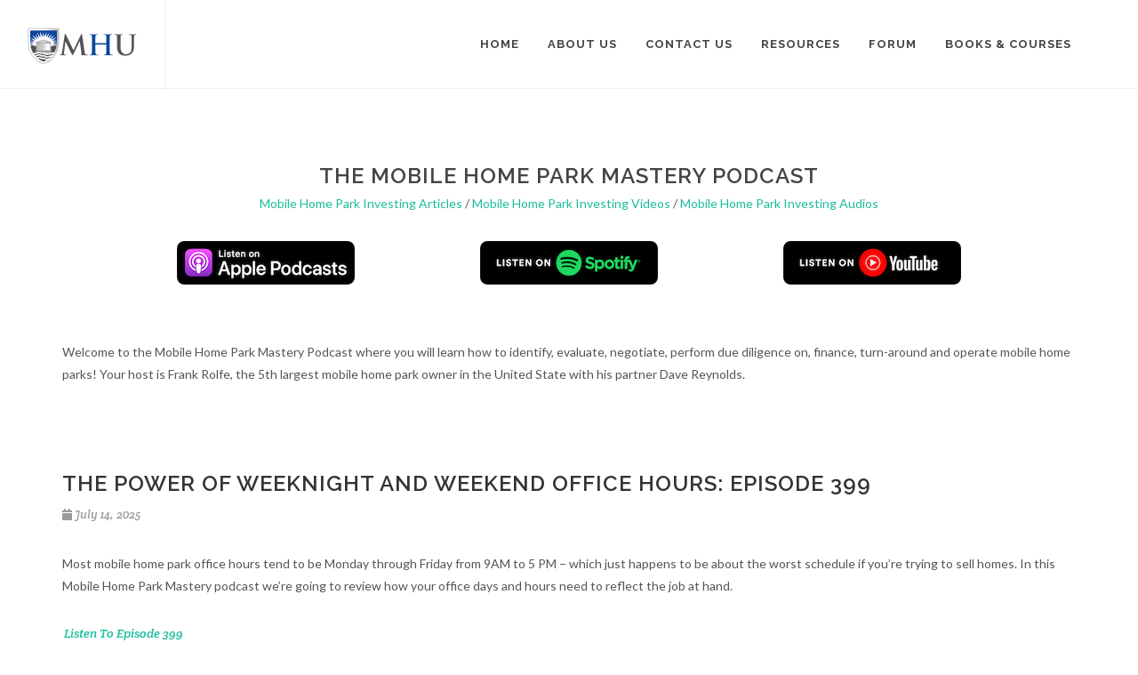

--- FILE ---
content_type: text/html; charset=UTF-8
request_url: https://www.mobilehomeuniversity.com/mobile-home-park-mastery-podcast.php?page=2
body_size: 10773
content:
<!DOCTYPE html>
<html dir="ltr" lang="en-US">
<head>
    <meta http-equiv="content-type" content="text/html; charset=utf-8" />
	<meta name="description" content="Welcome to the Mobile Home Park Mastery Podcast where you will learn how to identify, evaluate, negotiate, perform due diligence on, finance, turn-around and operate mobile home parks! Your host is Frank Rolfe, the 5th largest mobile home park owner in the United State with his partner Dave Reynolds.">
      <!-- Stylesheets
    ============================================= -->
	<link href="https://fonts.googleapis.com/css?family=Lato:300,400,400italic,600,700|Raleway:300,400,500,600,700|Crete+Round:400italic" rel="stylesheet" type="text/css" />
    <link rel="stylesheet" href="https://cdn.mobilehomeuniversity.com/mhu/css/bootstrap.css" type="text/css" />
    <link rel="stylesheet" href="https://cdn.mobilehomeuniversity.com/mhu/css/style.css" type="text/css" />
    <link rel="stylesheet" href="https://cdn.mobilehomeuniversity.com/mhu/css/dark.css" type="text/css" />
    <link rel="stylesheet" href="https://cdn.mobilehomeuniversity.com/mhu/css/font-icons.css" type="text/css" />
    <script defer src="https://use.fontawesome.com/releases/v5.0.6/js/all.js"></script>
    <link rel="stylesheet" href="https://cdn.mobilehomeuniversity.com/mhu/css/animate.css" type="text/css" />
    <link rel="stylesheet" href="https://cdn.mobilehomeuniversity.com/mhu/css/magnific-popup.css" type="text/css" />

    <link rel="stylesheet" href="https://cdn.mobilehomeuniversity.com/mhu/css/responsive.css" type="text/css" />
        <meta name="viewport" content="width=device-width, initial-scale=1, maximum-scale=1" />
    <!--[if lt IE 9]>
    	<script src="https://css3-mediaqueries-js.googlecode.com/svn/trunk/css3-mediaqueries.js"></script>
    <![endif]-->

    <!-- External JavaScripts
    ============================================= -->
	<script type="text/javascript" src="https://cdn.mobilehomeuniversity.com/mhu/js/jquery.js"></script>
	<script type="text/javascript" src="https://cdn.mobilehomeuniversity.com/mhu/js/plugins.js"></script>

    <!-- Document Title
    ============================================= -->
	<title>The Mobile Home Park Mastery Podcast - Mobile Home University</title>
<!-- Facebook Pixel Code -->
<script>
!function(f,b,e,v,n,t,s){if(f.fbq)return;n=f.fbq=function(){n.callMethod?
n.callMethod.apply(n,arguments):n.queue.push(arguments)};if(!f._fbq)f._fbq=n;
n.push=n;n.loaded=!0;n.version='2.0';n.queue=[];t=b.createElement(e);t.async=!0;
t.src=v;s=b.getElementsByTagName(e)[0];s.parentNode.insertBefore(t,s)}(window,
document,'script','https://connect.facebook.net/en_US/fbevents.js');

fbq('init', '1058369500866281');
fbq('track', "PageView");</script>
<noscript><img height="1" width="1" style="display:none"
src="https://www.facebook.com/tr?id=1058369500866281&ev=PageView&noscript=1"
/></noscript>
<!-- End Facebook Pixel Code -->
<!-- Google Tag Manager -->
<script>(function(w,d,s,l,i){w[l]=w[l]||[];w[l].push({'gtm.start':
new Date().getTime(),event:'gtm.js'});var f=d.getElementsByTagName(s)[0],
j=d.createElement(s),dl=l!='dataLayer'?'&l='+l:'';j.async=true;j.src=
'https://www.googletagmanager.com/gtm.js?id='+i+dl;f.parentNode.insertBefore(j,f);
})(window,document,'script','dataLayer','GTM-WMW2JZ6');</script>
<!-- End Google Tag Manager -->
<!-- Adwords Phone Tracking -->
<script type="text/javascript" data-cfasync="false">
(function(a,e,c,f,g,h,b,d){var k={ak:"1003754863",cl:"CixrCNPGsnwQ76rQ3gM",autoreplace:"855-879-2738"};a[c]=a[c]||function(){(a[c].q=a[c].q||[]).push(arguments)};a[g]||(a[g]=k.ak);b=e.createElement(h);b.async=1;b.src="//www.gstatic.com/wcm/loader.js";d=e.getElementsByTagName(h)[0];d.parentNode.insertBefore(b,d);a[f]=function(b,d,e){a[c](2,b,k,d,null,new Date,e)};a[f]()})(window,document,"_googWcmImpl","_googWcmGet","_googWcmAk","script");
</script>
<!-- End Adwords Phone Tracking -->
<!-- Google Tag Manager (noscript) -->
<noscript><iframe src="https://www.googletagmanager.com/ns.html?id=GTM-WMW2JZ6"
height="0" width="0" style="display:none;visibility:hidden"></iframe></noscript>
<!-- End Google Tag Manager (noscript) -->
<!-- Global site tag (gtag.js) - Google Analytics -->
<script async src="https://www.googletagmanager.com/gtag/js?id=UA-25946868-1"></script>
<script>
  window.dataLayer = window.dataLayer || [];
  function gtag(){dataLayer.push(arguments);}
  gtag('js', new Date());

  gtag('config', 'UA-25946868-1');
  gtag('config', 'G-HRJZSGYLFK');
</script>
</head>
<body class="stretched no-transition">

    <!-- Document Wrapper
    ============================================= -->
    <div id="wrapper" class="clearfix">

        <!-- Header
        ============================================= -->
        <header id="header" class="full-header">

            <div id="header-wrap">

                <div class="container clearfix">

                    <div id="primary-menu-trigger"><i class="fas fa-bars"></i></div>

                    <!-- Logo
                    ============================================= -->
                    <div id="logo">
                        <a href="https://www.mobilehomeuniversity.com/index.php" class="standard-logo" data-dark-logo="https://cdn.mobilehomeuniversity.com/mhu/images/logo-dark.png"><img src="https://cdn.mobilehomeuniversity.com/mhu/images/logo.png" alt="Mobile Home University Logo"></a>
                        <a href="https://www.mobilehomeuniversity.com/index.php" class="retina-logo" data-dark-logo="https://cdn.mobilehomeuniversity.com/mhu/images/logo-dark@2x.png"><img src="https://cdn.mobilehomeuniversity.com/mhu/images/logo@x2.png" alt="Mobile Home University Logo"></a>
                    </div><!-- #logo end -->

                    <!-- Primary Navigation
                    ============================================= -->
                    <nav id="primary-menu">

                        <ul>
                            <li><a href="https://www.mobilehomeuniversity.com/index.php"><div>Home</div></a></li>
                            <li><a href="https://www.mobilehomeuniversity.com/about-us.php"><div>About Us</div></a></li>
                            <li><a href="https://www.mobilehomeuniversity.com/contact-us.php"><div>Contact Us</div></a></li>
                            <li><a href="https://www.mobilehomeuniversity.com/mobile-home-park-investing-tools-and-resources.php"><div>Resources</div></a>
                                <ul>
                                    <li><a href="https://www.mobilehomeuniversity.com/mobile-home-park-investing-articles.php"><div>Mobile Home Park<br /> Investing Articles</div></a>
                                    <li><a href="https://www.mobilehomeuniversity.com/mobile-home-park-investing-audios.php"><div>Mobile Home Park<br /> Investing Audios</div></a></li>
                                    <li><a href="https://www.mobilehomeuniversity.com/mobile-home-park-mastery-podcast.php"><div>Mobile Home Park<br /> Mastery Podcast</div></a></li>
                                    <li><a href="https://www.mobilehomeuniversity.com/mobile-home-park-investing-videos.php"><div>Mobile Home Park<br /> Investing Videos</div></a></li>
                                </ul>
                            </li>
                            <li><a href="https://forum.mobilehomeuniversity.com"><div>Forum</div></a></li>
                            <li><a href="https://www.mobilehomeuniversity.com/mobile-home-park-investment-books-and-course.php"><div>Books & Courses</div></a>
                                <ul>
                                    <li><a href="https://www.mobilehomeuniversity.com/mobile-home-park-investing-books-and-courses/mobile-home-park-ten-twenty-investment-system.php"><div>Mobile Home Park<br /> 10/20 Method</div></a></li>
                                    <li><a href="https://www.mobilehomeuniversity.com/mobile-home-park-investing-books-and-courses/mhp-masterclass.php"><div>Mobile Home Park <br /> MasterClass</div></a></li>
                                    <li><a href="https://www.mobilehomeuniversity.com/mobile-home-park-investing-books-and-courses/virtual-mobile-home-park-investors-boot-camp.php"><div>Mobile Home Park<br /> Boot Camp</div></a></li>
                                    <li><a href="https://www.mobilehomeuniversity.com/mobile-home-park-investing-books-and-courses/mobile-home-park-due-diligence-manual.php"><div>Mobile Home Park<br /> Due Diligence Manual</div></a></li>
                                    <li><a href="https://www.mobilehomeuniversity.com/mobile-home-park-investing-books-and-courses/mhu-investors-club.php"><div>Mobile Home University<br />  Investor's Club</div></a></li>
                                    <li><a href="https://www.mobilehomeuniversity.com/mobile-home-park-investing-books-and-courses/mobile-home-community-manager-training.php"><div>Mobile Home Park<br /> Manager Training</div></a></li>
                                    <li><a href="https://www.mobilehomeuniversity.com/mobile-home-park-investing-books-and-courses/mobile-home-park-quick-deal-review.php"><div>Mobile Home Park<br /> Deal Evaluation</div></a></li>
                                </ul>
                            </li>
                        </ul>

                    </nav><!-- #primary-menu end -->

                </div>

            </div>

        </header><!-- #header end -->
        <!-- Content
        ============================================= --> <section id="content">
                
        <div class="content-wrap">

                <div class="container clearfix">

                        <div class="single-post nobottommargin">

                                <!-- Single Post
                                ============================================= -->
                                <div class="entry clearfix">

                                        <!-- Entry Title
                                            ============================================= -->
                                            <div class="entry-title center">
                                                <h2>The Mobile Home Park Mastery Podcast</h2>
                                                <p><a href="http://www.mobilehomeuniversity.com/mobile-home-park-investing-articles.php">Mobile Home Park Investing Articles</a> / <a href="http://www.mobilehomeuniversity.com/mobile-home-park-investing-videos.php">Mobile Home Park Investing Videos</a> / <a href="http://www.mobilehomeuniversity.com/mobile-home-park-investing-audios.php">Mobile Home Park Investing Audios</a></p>
                                                <div class="row">
                                                        <div class="col-md-1 hidden-xs hidden-sm"></div>
                                                        <div class="col-md-3 col-sm-4 col-xs-4">
                                                                <div class="center-block" style="max-width:200px;">
                                                                <a href="https://itunes.apple.com/us/podcast/mobile-home-park-mastery/id1273858319?mt=2" target="_blank"><img class="img-responsive" src="https://cdn.mobilehomeuniversity.com/creu/images/podcasts/listen-on-apple-podcasts-s.png" alt="Subscribe To Mobile Home Park Mastery On Apple Podcasts" /></a>
                                                                </div>
                                                        </div>
                                                        <div class="col-md-4 col-sm-4 col-xs-4 ">
                                                                <div class="center-block" style="max-width:200px;">
                                                                        <a href="https://open.spotify.com/show/39m7rwaGmGyAfTfPtjwlh7" target="_blank"><img class="img-responsive" src="https://cdn.mobilehomeuniversity.com/creu/images/podcasts/listen-on-spotify-s.png" alt="Subscribe To Mobile Home Park Mastery On Spotify" /></a>
                                                                </div>
                                                        </div>
                                                        <div class="col-md-3 col-sm-4 col-xs-4">
                                                                <div class="center-block" style="max-width:200px;">
                                                                <a href="https://www.youtube.com/playlist?list=PLLyi9VR-CcpHM1sVg9rYnfmqmXqjecbYF" target="_blank"><img class="img-responsive" src="https://cdn.mobilehomeuniversity.com/creu/images/podcasts/listen-on-youtube-s.png" alt="Subscribe To Mobile Home Park Mastery On YouTube" /></a>
                                                                </div>
                                                        </div>
                                                        <div class="col-md-1 hidden-xs hidden-sm"></div>
                                                    </div>
                                            </div><!-- .entry-title end -->
                                        <br /><br />
                                        <!-- Entry Content -->
                                                
                        <div class="entry-content notopmargin"><br />
                            
                            <p>Welcome to the Mobile Home Park Mastery Podcast where you will learn how to identify, evaluate, negotiate, perform due diligence on, finance, turn-around and operate mobile home parks! Your host is Frank Rolfe, the 5th largest mobile home park owner in the United State with his partner Dave Reynolds.</p>
                            <br /><br /><br />
                                                                                <div class="entry clearfix">
                                                        <div class="entry-title">
                                                                <h2>
                                                                       <a href="mhp-mastery/the-power-of-weeknight-and-weekend-office-hours" target="_blank">The Power Of Weeknight And Weekend Office Hours: Episode 399</a>
                                                        </div>
                                                        <ul class="entry-meta clearfix">
                                                                <li><i class="fas fa-calendar"></i> July 14, 2025</li>
                                                        </ul><!-- .entry-meta end -->
                                                                <div class="entry-content">
                                                                        <p>Most mobile home park office hours tend to be Monday through Friday from 9AM to 5 PM – which just happens to be about the worst schedule if you’re trying to sell homes. In this Mobile Home Park Mastery podcast we’re going to review how your office days and hours need to reflect the job at hand.</p>
                                                                                        <a href="mhp-mastery/the-power-of-weeknight-and-weekend-office-hours" target="_blank" class="more-link">Listen To Episode 399</a>

                                                                        </div>
                                                </div>   
                                                                                <div class="entry clearfix">
                                                        <div class="entry-title">
                                                                <h2>
                                                                       <a href="mhp-mastery/avoiding-park-side-hustles-that-make-no-money" target="_blank">Avoiding Park Side-Hustles That Make No Money: Episode 398</a>
                                                        </div>
                                                        <ul class="entry-meta clearfix">
                                                                <li><i class="fas fa-calendar"></i> July 7, 2025</li>
                                                        </ul><!-- .entry-meta end -->
                                                                <div class="entry-content">
                                                                        <p>The successful mobile home park business model has always been simply to rent land. But sometimes the simple path is not enough for some owners, who venture out with additional ideas to boost net income. Sadly, most of these ideas fail to be profitable. In this Mobile Home Park Mastery podcast we’re going to explore the many different side-hustles that park owners have tried that have failed to actually make money.</p>
                                                                                        <a href="mhp-mastery/avoiding-park-side-hustles-that-make-no-money" target="_blank" class="more-link">Listen To Episode 398</a>

                                                                        </div>
                                                </div>   
                                                                                <div class="entry clearfix">
                                                        <div class="entry-title">
                                                                <h2>
                                                                       <a href="mhp-mastery/a-game-of-chess" target="_blank">A Game Of Chess: Episode 397</a>
                                                        </div>
                                                        <ul class="entry-meta clearfix">
                                                                <li><i class="fas fa-calendar"></i> July 1, 2025</li>
                                                        </ul><!-- .entry-meta end -->
                                                                <div class="entry-content">
                                                                        <p>How you fill your lots is somewhat like a game of chess, with certain pieces more important than others, and every move filled with the potential for benefit or damage. In this Mobile Home Park Mastery podcast we’re going to explore the strategic considerations required to maximize your park’s value.</p>
                                                                                        <a href="mhp-mastery/a-game-of-chess" target="_blank" class="more-link">Listen To Episode 397</a>

                                                                        </div>
                                                </div>   
                                                                                <div class="entry clearfix">
                                                        <div class="entry-title">
                                                                <h2>
                                                                       <a href="mhp-mastery/where-have-all-the-lonnie-s-gone" target="_blank">Where Have All The Lonnie’s Gone?: Episode 396</a>
                                                        </div>
                                                        <ul class="entry-meta clearfix">
                                                                <li><i class="fas fa-calendar"></i> June 23, 2025</li>
                                                        </ul><!-- .entry-meta end -->
                                                                <div class="entry-content">
                                                                        <p>“Lonnie Dealers” are investors who buy and sell or buy and rent mobile homes inside mobile home parks, labeled after an early advocate of this concept named Lonnie Scruggs. And although this investment program had a lot of interest in the 1990s, the number of individuals engaged in this sector has been continually dwindling. In this Mobile Home Park Mastery podcast we’re going to explore the “Lonnie Deal”, its waning popularity, and the resulting impact on the mobile home park industry.</p>
                                                                                        <a href="mhp-mastery/where-have-all-the-lonnie-s-gone" target="_blank" class="more-link">Listen To Episode 396</a>

                                                                        </div>
                                                </div>   
                                                                                <div class="entry clearfix">
                                                        <div class="entry-title">
                                                                <h2>
                                                                       <a href="mhp-mastery/what-id-do-if-i-had-five-vacant-lots" target="_blank">What I’d Do If I Had Five Vacant Lots: Episode 395</a>
                                                        </div>
                                                        <ul class="entry-meta clearfix">
                                                                <li><i class="fas fa-calendar"></i> June 16, 2025</li>
                                                        </ul><!-- .entry-meta end -->
                                                                <div class="entry-content">
                                                                        <p>Some mobile home park deals are built around filling a huge number of vacant lots, while others are built on raising rents and cutting costs and increasing occupancy is a tiny part of the turn-around program. In this Mobile Home Park Mastery podcast we’re going to review the plan of attack if you have only a handful of vacancies to fill.</p>
                                                                                        <a href="mhp-mastery/what-id-do-if-i-had-five-vacant-lots" target="_blank" class="more-link">Listen To Episode 395</a>

                                                                        </div>
                                                </div>   
                                                                                <div class="entry clearfix">
                                                        <div class="entry-title">
                                                                <h2>
                                                                       <a href="mhp-mastery/stretching-exercises" target="_blank">Stretching Exercises: Episode 394</a>
                                                        </div>
                                                        <ul class="entry-meta clearfix">
                                                                <li><i class="fas fa-calendar"></i> June 2, 2025</li>
                                                        </ul><!-- .entry-meta end -->
                                                                <div class="entry-content">
                                                                        <p>Any time that you pay more for a mobile home park than it is currently worth, based on existing net income, you are engaged in “stretching” to rationalize paying the higher amount. But the types of “stretching” required to bridge the gap typically vary from acceptable to too risky. In this Mobile Home Park Mastery podcast we’re going to explore the fundamentals of “stretching” and determine their quotient of risk.</p>
                                                                                        <a href="mhp-mastery/stretching-exercises" target="_blank" class="more-link">Listen To Episode 394</a>

                                                                        </div>
                                                </div>   
                                                                                <div class="entry clearfix">
                                                        <div class="entry-title">
                                                                <h2>
                                                                       <a href="mhp-mastery/creating-social-amenities" target="_blank">Creating "Social Amenities": Episode 393</a>
                                                        </div>
                                                        <ul class="entry-meta clearfix">
                                                                <li><i class="fas fa-calendar"></i> May 26, 2025</li>
                                                        </ul><!-- .entry-meta end -->
                                                                <div class="entry-content">
                                                                        <p>Millennials have some fresh ideas about housing, and one of their desires is to have “social amenities”. In this Mobile Home Park Mastery podcast we’re going to explore the concept of “social amenities” and offer some recommendations on how to bring this concept to your community.</p>
                                                                                        <a href="mhp-mastery/creating-social-amenities" target="_blank" class="more-link">Listen To Episode 393</a>

                                                                        </div>
                                                </div>   
                                                                                <div class="entry clearfix">
                                                        <div class="entry-title">
                                                                <h2>
                                                                       <a href="mhp-mastery/property-plastic-surgery" target="_blank">Property Plastic Surgery: Episode 392</a>
                                                        </div>
                                                        <ul class="entry-meta clearfix">
                                                                <li><i class="fas fa-calendar"></i> May 19, 2025</li>
                                                        </ul><!-- .entry-meta end -->
                                                                <div class="entry-content">
                                                                        <p>We all know that celebrities use plastic surgery to augment or alter their appearance. But how can a mobile home park share in this ability to improve the looks of the property using man-made products? In this Mobile Home Park Mastery podcast we’re going to review some of the methods that allow you to increase your community’s beauty quickly and at a relatively low cost.</p>
                                                                                        <a href="mhp-mastery/property-plastic-surgery" target="_blank" class="more-link">Listen To Episode 392</a>

                                                                        </div>
                                                </div>   
                                                                                <div class="entry clearfix">
                                                        <div class="entry-title">
                                                                <h2>
                                                                       <a href="mhp-mastery/the-biggest-tool-is-often-just-a-little-cash" target="_blank">The Biggest Tool Is Often Just A Little Cash: Episode 391</a>
                                                        </div>
                                                        <ul class="entry-meta clearfix">
                                                                <li><i class="fas fa-calendar"></i> May 12, 2025</li>
                                                        </ul><!-- .entry-meta end -->
                                                                <div class="entry-content">
                                                                        <p>A “lever” is defined as “a rigid bar used to move a heavy load when pressure is applied to one end”. But in the mobile home park business, sometimes the strongest “lever” is made of paper and roughly 6” long. In this Mobile Home Park Mastery podcast we’re going to explore the different ways in which a little cash can get the desired results if you know where to apply the “lever”.</p>
                                                                                        <a href="mhp-mastery/the-biggest-tool-is-often-just-a-little-cash" target="_blank" class="more-link">Listen To Episode 391</a>

                                                                        </div>
                                                </div>   
                                                                                <div class="entry clearfix">
                                                        <div class="entry-title">
                                                                <h2>
                                                                       <a href="mhp-mastery/road-tricks" target="_blank">Road Tricks: Episode 390</a>
                                                        </div>
                                                        <ul class="entry-meta clearfix">
                                                                <li><i class="fas fa-calendar"></i> May 5, 2025</li>
                                                        </ul><!-- .entry-meta end -->
                                                                <div class="entry-content">
                                                                        <p>It’s that time of year when mobile home park owner attention turns to property condition, which always includes thoughts on the roads. Paving companies are more than happy to suggest hugely expensive road upgrades. But how can you improve your roads with as little capital as possible? In this Mobile Home Park Mastery podcast we’re going to explore various options to get better roads at a low cost.</p>
                                                                                        <a href="mhp-mastery/road-tricks" target="_blank" class="more-link">Listen To Episode 390</a>

                                                                        </div>
                                                </div>   
                                                                                <div class="entry clearfix">
                                                        <div class="entry-title">
                                                                <h2>
                                                                       <a href="mhp-mastery/why-tenant-first-options-rarely-happen" target="_blank">Why Tenant "First Options" Rarely Happen: Episode 389</a>
                                                        </div>
                                                        <ul class="entry-meta clearfix">
                                                                <li><i class="fas fa-calendar"></i> April 28, 2025</li>
                                                        </ul><!-- .entry-meta end -->
                                                                <div class="entry-content">
                                                                        <p>Virtually every state has, at some point, debated, denied or passed legislation regarding giving the tenants the "first option" to buy the property. They do this using faulty assumptions and absolutely zero understanding of how the "tenant-owned" process works. In this Mobile Home Park Mastery podcast we’re going to explore the truth behind this issue and reveal what the government is apparently fully unaware of.</p>
                                                                                        <a href="mhp-mastery/why-tenant-first-options-rarely-happen" target="_blank" class="more-link">Listen To Episode 389</a>

                                                                        </div>
                                                </div>   
                                                                                <div class="entry clearfix">
                                                        <div class="entry-title">
                                                                <h2>
                                                                       <a href="mhp-mastery/profiting-from-interest-rate-distraction" target="_blank">Profiting From Interest Rate Distraction: Episode 387</a>
                                                        </div>
                                                        <ul class="entry-meta clearfix">
                                                                <li><i class="fas fa-calendar"></i> April 14, 2025</li>
                                                        </ul><!-- .entry-meta end -->
                                                                <div class="entry-content">
                                                                        <p>Millions of investors are obsessed with the direction of interest rates. While that’s a noble pursuit, there’s a huge opportunity created by this distraction as far as mobile home parks are concerned. In this Mobile Home Park Mastery podcast we’re going to discuss why the late Sam Zell quote of “when everyone’s looking left, look right” applies to much of what’s going on right now.</p>
                                                                                        <a href="mhp-mastery/profiting-from-interest-rate-distraction" target="_blank" class="more-link">Listen To Episode 387</a>

                                                                        </div>
                                                </div>   
                                                                                <div class="entry clearfix">
                                                        <div class="entry-title">
                                                                <h2>
                                                                       <a href="mhp-mastery/all-about-rental-inspections" target="_blank">All About Rental Inspections: Episode 386</a>
                                                        </div>
                                                        <ul class="entry-meta clearfix">
                                                                <li><i class="fas fa-calendar"></i> April 7, 2025</li>
                                                        </ul><!-- .entry-meta end -->
                                                                <div class="entry-content">
                                                                        <p>While most mobile home park owners prefer the “parking lot” model in which all of the homes are strictly owned by the residents, in some cases even well-managed properties may engage in rentals for various reasons. And if you’re going to rent mobile homes, it’s essential that you have a system of rental inspections. In this Mobile Home Park Mastery podcast we’re going to explore the necessity of inspections and how to perform them properly.</p>
                                                                                        <a href="mhp-mastery/all-about-rental-inspections" target="_blank" class="more-link">Listen To Episode 386</a>

                                                                        </div>
                                                </div>   
                                                                                <div class="entry clearfix">
                                                        <div class="entry-title">
                                                                <h2>
                                                                       <a href="mhp-mastery/the-tiny-lot-playbook" target="_blank">The Tiny Lot Playbook: Episode 385</a>
                                                        </div>
                                                        <ul class="entry-meta clearfix">
                                                                <li><i class="fas fa-calendar"></i> April 1, 2025</li>
                                                        </ul><!-- .entry-meta end -->
                                                                <div class="entry-content">
                                                                        <p>It’s not uncommon to have lots of different sizes, but sometimes park owners have to make hard choices on how best to use their smallest parcels. In this Mobile Home Park Mastery podcast we’re going to discuss the different options for small lots and come to some mathematical conclusions on their most profitable uses.</p>
                                                                                        <a href="mhp-mastery/the-tiny-lot-playbook" target="_blank" class="more-link">Listen To Episode 385</a>

                                                                        </div>
                                                </div>   
                                                                                <div class="entry clearfix">
                                                        <div class="entry-title">
                                                                <h2>
                                                                       <a href="mhp-mastery/the-creative-dealmaker-s-playbook" target="_blank">The Creative Dealmaker’s Playbook: Episode 384</a>
                                                        </div>
                                                        <ul class="entry-meta clearfix">
                                                                <li><i class="fas fa-calendar"></i> March 24, 2025</li>
                                                        </ul><!-- .entry-meta end -->
                                                                <div class="entry-content">
                                                                        <p>In forging successful mobile home park deals, one of your most important tools is simply "thinking outside the box". In this Mobile Home Park Mastery podcast we're going to review some of the most successful creative tactics to make deals work for both buyer and seller. As we'll discuss, today's winning buyer is a mixture of one part scientist and one part sculptor.</p>
                                                                                        <a href="mhp-mastery/the-creative-dealmaker-s-playbook" target="_blank" class="more-link">Listen To Episode 384</a>

                                                                        </div>
                                                </div>   
                                                                                <div class="entry clearfix">
                                                        <div class="entry-title">
                                                                <h2>
                                                                       <a href="mhp-mastery/the-new-megatrends" target="_blank">The New Megatrends: Episode 383</a>
                                                        </div>
                                                        <ul class="entry-meta clearfix">
                                                                <li><i class="fas fa-calendar"></i> March 17, 2025</li>
                                                        </ul><!-- .entry-meta end -->
                                                                <div class="entry-content">
                                                                        <p>The late John Naisbitt coined the term “megatrend” to describe “long-term and transformative forces” that he saw in the U.S. economy. But all megatrends start small and grow over time, like the Mighty Oak. In this Mobile Home Park Mastery podcast we’re going to explore the new “megatrends” that impact the mobile home park sector with predictions on their direction over time.</p>
                                                                                        <a href="mhp-mastery/the-new-megatrends" target="_blank" class="more-link">Listen To Episode 383</a>

                                                                        </div>
                                                </div>   
                                                                                <div class="entry clearfix">
                                                        <div class="entry-title">
                                                                <h2>
                                                                       <a href="mhp-mastery/should-they-stay-or-should-they-go" target="_blank">Should They Stay Or Should They Go?: Episode 382</a>
                                                        </div>
                                                        <ul class="entry-meta clearfix">
                                                                <li><i class="fas fa-calendar"></i> March 10, 2025</li>
                                                        </ul><!-- .entry-meta end -->
                                                                <div class="entry-content">
                                                                        <p>When you buy a mobile home park, one of the first decisions you have to make is whether to keep the existing manager or to replace them. Legacy managers often come with a book of knowledge but their potentially bad traits may make them toxic to your park’s performance. In this Mobile Home Park Mastery podcast we’re going to review the science behind making that choice correctly.</p>
                                                                                        <a href="mhp-mastery/should-they-stay-or-should-they-go" target="_blank" class="more-link">Listen To Episode 382</a>

                                                                        </div>
                                                </div>   
                                                                                <div class="entry clearfix">
                                                        <div class="entry-title">
                                                                <h2>
                                                                       <a href="mhp-mastery/the-fine-points-of-converting-from-private-to-municipal-utilities" target="_blank">The Fine Points Of Converting From Private To Municipal Utilities: Episode 381</a>
                                                        </div>
                                                        <ul class="entry-meta clearfix">
                                                                <li><i class="fas fa-calendar"></i> March 4, 2025</li>
                                                        </ul><!-- .entry-meta end -->
                                                                <div class="entry-content">
                                                                        <p>While municipal utilities are universally preferred, many mobile home parks have private water, sewer or both. Yet, in some cases, there is access to lines available to potentially convert the park over to the “city” utility equivalent. But should you consider doing so? In this Mobile Home Park Mastery podcast we’re going to review the important considerations needed to make the right decision.</p>
                                                                                        <a href="mhp-mastery/the-fine-points-of-converting-from-private-to-municipal-utilities" target="_blank" class="more-link">Listen To Episode 381</a>

                                                                        </div>
                                                </div>   
                                                                                <div class="entry clearfix">
                                                        <div class="entry-title">
                                                                <h2>
                                                                       <a href="mhp-mastery/the-new-direction-of-hud-and-how-it-will-benefit-the-industry" target="_blank">The New Direction Of HUD And How It Will Benefit The Industry: Episode 380</a>
                                                        </div>
                                                        <ul class="entry-meta clearfix">
                                                                <li><i class="fas fa-calendar"></i> February 24, 2025</li>
                                                        </ul><!-- .entry-meta end -->
                                                                <div class="entry-content">
                                                                        <p>Scott Turner is the new head of the U.S. Department of Housing and Urban Development. And he’s bringing a new vision and mission that will impact many aspects of the mobile home park industry going forward – in a very positive way. In this Mobile Home Park Mastery podcast we’re going to explore Turner’s new hot button topics.</p>
                                                                                        <a href="mhp-mastery/the-new-direction-of-hud-and-how-it-will-benefit-the-industry" target="_blank" class="more-link">Listen To Episode 380</a>

                                                                        </div>
                                                </div>   
                                                                                <div class="entry clearfix">
                                                        <div class="entry-title">
                                                                <h2>
                                                                       <a href="mhp-mastery/successfully-applying-the-principles-of-doge-to-parks" target="_blank">Successfully Applying The Principles Of DOGE To Parks: Episode 379</a>
                                                        </div>
                                                        <ul class="entry-meta clearfix">
                                                                <li><i class="fas fa-calendar"></i> February 18, 2025</li>
                                                        </ul><!-- .entry-meta end -->
                                                                <div class="entry-content">
                                                                        <p>While the Trump administration’s Department of Government Efficiency is trying to reduce cost on a national level, many of these same principles apply to mobile home parks. In this Mobile Home Park Mastery podcast we’re going to review the real-life methods to perform a DOGE study on your property and discuss many of the areas that virtually every mobile home park can do a better job in.</p>
                                                                                        <a href="mhp-mastery/successfully-applying-the-principles-of-doge-to-parks" target="_blank" class="more-link">Listen To Episode 379</a>

                                                                        </div>
                                                </div>   
                                                                                <div class="entry clearfix">
                                                        <div class="entry-title">
                                                                <h2>
                                                                       <a href="mhp-mastery/methods-to-keep-homes-from-moving-out" target="_blank">Methods To Keep Homes From Moving Out: Episode 378</a>
                                                        </div>
                                                        <ul class="entry-meta clearfix">
                                                                <li><i class="fas fa-calendar"></i> February 10, 2025</li>
                                                        </ul><!-- .entry-meta end -->
                                                                <div class="entry-content">
                                                                        <p>Every time a mobile home pulls out of a lot in your community, you lose a ton of money. Park owners have been pondering for years the magic of how to keep homes from leaving. In this Mobile Home Park Mastery podcast we’re going to review the methods attempted over the years and explore the only real solutions to keeping occupied lots from becoming vacant.</p>
                                                                                        <a href="mhp-mastery/methods-to-keep-homes-from-moving-out" target="_blank" class="more-link">Listen To Episode 378</a>

                                                                        </div>
                                                </div>   
                                                                                <div class="entry clearfix">
                                                        <div class="entry-title">
                                                                <h2>
                                                                       <a href="mhp-mastery/home-placement-solutions" target="_blank">Home Placement Solutions: Episode 377</a>
                                                        </div>
                                                        <ul class="entry-meta clearfix">
                                                                <li><i class="fas fa-calendar"></i> February 3, 2025</li>
                                                        </ul><!-- .entry-meta end -->
                                                                <div class="entry-content">
                                                                        <p>A mobile home park is like a chess board with many options to place your pieces, not just the ones that come with the owner’s manual. In this Mobile Home Park Mastery podcast we’re going to explore the reasons that you might want to change the positioning of your mobile homes, the typical rules regarding that customization, and where these slight park redesigns may be heading in the future.</p>
                                                                                        <a href="mhp-mastery/home-placement-solutions" target="_blank" class="more-link">Listen To Episode 377</a>

                                                                        </div>
                                                </div>   
                                                                                <div class="entry clearfix">
                                                        <div class="entry-title">
                                                                <h2>
                                                                       <a href="mhp-mastery/a-new-development-in-park-development" target="_blank">A New Development In Park Development: Episode 376</a>
                                                        </div>
                                                        <ul class="entry-meta clearfix">
                                                                <li><i class="fas fa-calendar"></i> January 27, 2025</li>
                                                        </ul><!-- .entry-meta end -->
                                                                <div class="entry-content">
                                                                        <p>We have been talking for years about the difficulty in building new mobile home parks. However, there has been a shift in the parable of how you can get a permit to build yet still be in a desirable area. In this Mobile Home Park Mastery podcast we’re going to explore the new face of park development and why that’s a great thing for the industry.</p>
                                                                                        <a href="mhp-mastery/a-new-development-in-park-development" target="_blank" class="more-link">Listen To Episode 376</a>

                                                                        </div>
                                                </div>   
                                                                                <div class="entry clearfix">
                                                        <div class="entry-title">
                                                                <h2>
                                                                       <a href="mhp-mastery/the-importance-of-riding-the-wave" target="_blank">The Importance of "Riding The Wave": Episode 375</a>
                                                        </div>
                                                        <ul class="entry-meta clearfix">
                                                                <li><i class="fas fa-calendar"></i> January 21, 2025</li>
                                                        </ul><!-- .entry-meta end -->
                                                                <div class="entry-content">
                                                                        <p>Dave Thomas, the founder of Wendy's, was the first to explore the necessity of "riding the wave". And his lessons learned transfer well to mobile home park management. In this Mobile Home Park Mastery podcast we're going to review what he meant, how he came to form this opinion, and how all mobile home park owners and managers need to embrace this important tenet.</p>
                                                                                        <a href="mhp-mastery/the-importance-of-riding-the-wave" target="_blank" class="more-link">Listen To Episode 375</a>

                                                                        </div>
                                                </div>   
                                                                                <div class="entry clearfix">
                                                        <div class="entry-title">
                                                                <h2>
                                                                       <a href="mhp-mastery/a-new-lease-on-life" target="_blank">A New Lease On Life: Episode 374</a>
                                                        </div>
                                                        <ul class="entry-meta clearfix">
                                                                <li><i class="fas fa-calendar"></i> January 13, 2025</li>
                                                        </ul><!-- .entry-meta end -->
                                                                <div class="entry-content">
                                                                        <p>Most community owners raise their rents annually, and typically in the Spring. As part of that process, they often have to get new leases and rules signed. Additionally, every time you buy a new mobile home park you are going to have to get new leases and rules executed. But how do you navigate that process? In this Mobile Home Park Mastery podcast we’re going to review the methodology to do this correctly.</p>
                                                                                        <a href="mhp-mastery/a-new-lease-on-life" target="_blank" class="more-link">Listen To Episode 374</a>

                                                                        </div>
                                                </div>   
                                                        <!-- Post Single - Content End -->

                                                <div class="clear"></div>
                                                
                                        </div>
                                </div><!-- .entry end -->
                                <div class="clear"></div>

                        </div>
                        <nav aria-label="Page navigation">
                          <ul class="pagination">
                                                          <li class=""><a href="?page=1">First</a></li>
                                <li class="">
                                        <a href="?page=1">Prev</a>
                                </li>
                                                                                                <li class="page-item"><a class="page-link" href="?page=1">1</a></li>
                                                                <li class="page-item active"><a class="page-link" href="?page=2">2</a></li>
                                                                <li class="page-item"><a class="page-link" href="?page=3">3</a></li>
                                <li class="">
                                        <a href="?page=3">Next</a>
                                </li>
                                <li><a href="?page=17">Last</a></li>
                                                          </ul>
                        </nav>
                </div>

        </div>
        
</section>
<!-- #content end -->

<!-- Footer
        ============================================= -->
        <footer id="footer" class="dark">

            <div class="container">

                <!-- Footer Widgets
                ============================================= -->
                <div class="footer-widgets-wrap clearfix">

                    <div class="col_one_third">

                        <div class="widget clearfix">

                            <p>After a half a century of combined years in the real estate business, MHU.com is the only place that will give you the good, bad and the ugly details on Mobile Home Park Investing.</p>

                            <div class="clearfix" style="padding: 10px 0;">
                                <div>
                                    <abbr title="Phone Number"><strong>Phone:</strong></abbr> (855) 879-2738<br>
                                    <abbr title="Email Address"><strong>Email:</strong></abbr> <a href="/cdn-cgi/l/email-protection" class="__cf_email__" data-cfemail="f39181929d979c9db3908196869d9a859681809a878add909c9e">[email&#160;protected]</a>
                                
                                    <address class="nobottommargin">
                                        <abbr title="Headquarters" style="display: inline-block;margin-bottom: 7px;"><br><strong>Address</strong></abbr><br>
                                        110 NW 2nd St<br />
										Cedaredge, CO 81413
                                    </address>
                                </div>
                            </div>
                        </div>

                    </div>

                    <div class="col_one_third">

                        <div class="widget clearfix">
                            <h4>Popular Articles</h4>

                                <div class="spost clearfix">
                                    <div class="entry-c">
                                        <div class="entry-title">
                                            <h4><a href="https://www.mobilehomeuniversity.com/articles/why-invest-in-mobile-home-parks">Why Invest In Mobile Home Parks</a></h4>
                                        </div>
                                    </div>
                                </div>

                               <div class="spost clearfix">
                                    <div class="entry-c">
                                        <div class="entry-title">
                                            <h4><a href="https://www.mobilehomeuniversity.com/articles/the-top-five-ways-to-find-a-mobile-home-park-to-buy">The Top Five Ways To Find A Mobile Home Park To Buy</a></h4>
                                        </div>
                                    </div>
                                </div>

                                <div class="spost clearfix">
                                    <div class="entry-c">
                                        <div class="entry-title">
                                            <h4><a href="https://www.mobilehomeuniversity.com/articles/why-do-we-teach-others-how-to-buy-mobile-home-parks">Why Do We Teach Others How To Buy Mobile Home Parks?</a></h4>
                                        </div>
                                    </div>
                                </div>
                                <div class="spost clearfix">
                                    <div class="entry-c">
                                        <div class="entry-title">
                                            <h4><a href="https://www.mobilehomeuniversity.com/articles/why-you-should-never-build-a-mobile-home-park">Why You Should Never Build A Mobile Home Park</a></h4>
                                        </div>
                                    </div>
                                </div>
							<a href="https://www.facebook.com/creuniversity" class="social-icon si-small si-rounded topmargin-sm si-facebook" target="_blank">
                                <i class="fab fa-facebook-f"></i>
                            </a>

                            <a href="https://twitter.com/creuniversity" class="social-icon si-small si-rounded topmargin-sm si-twitter" target="_blank">
                                <i class="fab fa-twitter"></i>
                            </a>

                            <a href="http://www.linkedin.com/company/creuniversity" class="social-icon si-small si-rounded topmargin-sm si-linkedin" target="_blank">
                                <i class="fab fa-linkedin-in"></i>
                            </a>
                            
                            <a href="http://www.youtube.com/user/CREUniversity" class="social-icon si-small si-rounded topmargin-sm si-youtube" target="_blank">
                                <i class="fab fa-youtube"></i>
                            </a>
                        </div>

                    </div>

                    <div class="col_one_third col_last">

                        <div class="widget quick-contact-widget clearfix">

                            <h4>Join Our Mailing List</h4>
                            <p>Join our mailing list and receive a free book titled "Mobile Home Park Investing".</p>

                            <form id="quick-contact-form" name="quick-contact-form" action="https://www.mobilehomeuniversity.com/sign-up.php" method="post" class="quick-contact-form nobottommargin">

                                <div class="form-process"></div>

                                <div class="input-group divcenter">
                                    <span class="input-group-addon"><i class="fas fa-user"></i></span>
                                    <input type="text" class="required form-control input-block-level" id="quick-contact-form-name" name="fname" value="" placeholder="First Name" />
                                </div>
                                <div class="input-group divcenter">
                                    <span class="input-group-addon"><i class="far fa-user"></i></span>
                                    <input type="text" class="required form-control input-block-level" id="quick-contact-form-name" name="lname" value="" placeholder="Last Name" />
                                </div>
                                <div class="input-group divcenter">
                                    <span class="input-group-addon"><i class="fas fa-at"></i></span>
                                    <input type="text" class="required form-control email input-block-level" id="quick-contact-form-email" name="email" value="" placeholder="Email Address" />
                                </div>
                                <button type="submit" id="quick-contact-form-submit" name="quick-contact-form-submit" class="btn btn-danger nomargin" value="submit">Subscribe</button>

                            </form>

                        </div>

                    </div>

                </div><!-- .footer-widgets-wrap end -->

            </div>

            <!-- Copyrights
            ============================================= -->
            <div id="copyrights">

                <div class="container clearfix">

                    <div class="col_full nobottommargin center">
                        <div class="copyrights-menu copyright-links clearfix">
                            <a href="https://www.mobilehomeuniversity.com/index.php">Home</a>/<a href="https://www.mobilehomeuniversity.com/about-us.php">About Us</a>/<a href="https://www.mobilehomeuniversity.com/contact-us.php">Contact Us</a>/<a href="https://www.mobilehomeuniversity.com/mobile-home-park-investing-articles.php">Articles</a>/<a href="https://www.mobilehomeuniversity.com/mobile-home-park-investing-audios.php">Audios</a>/<a href="https://www.mobilehomeuniversity.com/mobile-home-park-investing-videos.php">Videos</a>/<a href="https://forum.mobilehomeuniversity.com">Forum</a>/<a href="https://www.mobilehomeuniversity.com/mobile-home-park-investment-books-and-course.php">Books & Courses</a>/<a href="https://www.mobilehomeuniversity.com/mobile-home-park-investing-newsletters.php">Newsletters</a>/<a href="https://www.mobilehomeuniversity.com/news/">Industry News</a>/<a href="https://www.mobilehomeuniversity.com/mobile-home-park-mastery-podcast.php">Podcast</a>/<a href="https://www.mobilehomeuniversity.com/mobile-home-park-investing-resources.php">Resources</a>/<a href="https://www.mobilehomeuniversity.com/privacy-policy.php">Privacy Policy</a>
                        </div>
                        Copyright&copy; 2026  - Mobile Home University / MobileHomeUniversity.com / MHU.com
                    </div>

                </div>

            </div><!-- #copyrights end -->

        </footer><!-- #footer end -->

    </div><!-- #wrapper end -->

    <!-- Go To Top
    ============================================= -->
    <div id="gotoTop"><i class="fas fa-angle-up"></i></div>

    <!-- Footer Scripts
    ============================================= -->
        <script data-cfasync="false" src="/cdn-cgi/scripts/5c5dd728/cloudflare-static/email-decode.min.js"></script><script type="text/javascript" src="https://cdn.mobilehomeuniversity.com/mhu/js/functions.js"></script>



<script type="application/ld+json">
{ "@context" : "http://schema.org",
  "@type" : "Organization",
  "name" : "Mobile Home University",
  "url" : "https://www.mobilehomeuniversity.com",
  "sameAs" : [ "https://www.facebook.com/creuniversity",
    "https://twitter.com/creuniversity",
    "https://plus.google.com/108504603618032773801",
    "http://www.linkedin.com/company/creuniversity",
    "http://www.youtube.com/user/CREUniversity"] 
}
</script>
<!-- This site is converting visitors into subscribers and customers with OptinMonster - http://optinmonster.com --><script>var om58c5aee53a801,om58c5aee53a801_poll=function(){var r=0;return function(n,l){clearInterval(r),r=setInterval(n,l)}}();!function(e,t,n){if(e.getElementById(n)){om58c5aee53a801_poll(function(){if(window['om_loaded']){if(!om58c5aee53a801){om58c5aee53a801=new OptinMonsterApp();return om58c5aee53a801.init({"s":"26207.58c5aee53a801","staging":0,"dev":0,"beta":0});}}},25);return;}var d=false,o=e.createElement(t);o.id=n,o.src="//a.optnmstr.com/app/js/api.min.js",o.async=true,o.onload=o.onreadystatechange=function(){if(!d){if(!this.readyState||this.readyState==="loaded"||this.readyState==="complete"){try{d=om_loaded=true;om58c5aee53a801=new OptinMonsterApp();om58c5aee53a801.init({"s":"26207.58c5aee53a801","staging":0,"dev":0,"beta":0});o.onload=o.onreadystatechange=null;}catch(t){}}}};(document.getElementsByTagName("head")[0]||document.documentElement).appendChild(o)}(document,"script","omapi-script");</script>
<!-- / OptinMonster -->
<script type="text/javascript"> _linkedin_partner_id = "4228297"; window._linkedin_data_partner_ids = window._linkedin_data_partner_ids || []; window._linkedin_data_partner_ids.push(_linkedin_partner_id); </script><script type="text/javascript"> (function(l) { if (!l){window.lintrk = function(a,b){window.lintrk.q.push([a,b])}; window.lintrk.q=[]} var s = document.getElementsByTagName("script")[0]; var b = document.createElement("script"); b.type = "text/javascript";b.async = true; b.src = "https://snap.licdn.com/li.lms-analytics/insight.min.js"; s.parentNode.insertBefore(b, s);})(window.lintrk); </script> <noscript> <img height="1" width="1" style="display:none;" alt="" src="https://px.ads.linkedin.com/collect/?pid=4228297&fmt=gif" /> </noscript>
</body>
</html>

--- FILE ---
content_type: application/javascript; charset=UTF-8
request_url: https://api.livechatinc.com/v3.6/customer/action/get_dynamic_configuration?x-region=us-south1&license_id=6878421&client_id=c5e4f61e1a6c3b1521b541bc5c5a2ac5&url=https%3A%2F%2Fwww.mobilehomeuniversity.com%2Fmobile-home-park-mastery-podcast.php%3Fpage%3D2&channel_type=code&implementation_type=potentially_gtm&jsonp=__viw6nglgf5c
body_size: 223
content:
__viw6nglgf5c({"organization_id":"1cb03e14-3a3e-40cc-9a72-70285728da24","livechat_active":true,"livechat":{"group_id":2,"client_limit_exceeded":false,"domain_allowed":true,"config_version":"4073.0.8.1943.108.21.20.10.6.9.7.12.1","localization_version":"4940c52ca0caf914a8b155bf4411bbe5_e46cee0a3d96565e32f03986b9e69eb0","language":"en"},"default_widget":"livechat"});

--- FILE ---
content_type: application/javascript; charset=UTF-8
request_url: https://api.livechatinc.com/v3.6/customer/action/get_configuration?organization_id=1cb03e14-3a3e-40cc-9a72-70285728da24&version=4073.0.8.1943.108.21.20.10.6.9.7.12.1&x-region=us-south1&group_id=2&jsonp=__lc_static_config
body_size: 1264
content:
__lc_static_config({"buttons":[],"ticket_form":{"id":"2","fields":[{"type":"header","label":"Our agents are not available right now. Please leave a message and we'll get back to you."},{"type":"name","label":"Your name:","required":true},{"type":"email","label":"E-mail:","required":true},{"type":"subject","label":"Subject:","required":false},{"type":"textarea","label":"Message:","required":true}]},"integrations":{},"allowed_domains":["localhost","www.mobilehomeuniversity.com","www.obuniversity.com","www.rvparkuniversity.com","www.selfstoragesuniversity.com"],"properties":{"group":{"bb9e5b2f1ab480e4a715977b7b1b4279":{"homescreen_enabled":true,"privacy_policy.enabled":false,"privacy_policy.text":""},"c5e4f61e1a6c3b1521b541bc5c5a2ac5":{"logo_path":"cdn.livechat-files.com/api/file/lc/main/default/logo/sz2tt7jpJ6VJwBo.png","new_theme.agent_message_color_background":"#32539B","new_theme.agent_message_color_text":"#FFFFFF","new_theme.agentbar_background_color":"#EDEDED","new_theme.agentbar_text":"#000000","new_theme.background_color":"rgba(255,255,255,0.5)","new_theme.cta_color":"#32539B","new_theme.custom_json":"","new_theme.minimized_color_background":"#32539B","new_theme.minimized_color_icon":"#FFFFFF","new_theme.minimized_color_text":"#FFFFFF","new_theme.name":"smooth","new_theme.system_message_color":"#707070","new_theme.titlebar_background_color":"#32539B","new_theme.titlebar_text":"#FFFFFF","new_theme.variant":"light","new_theme.visitor_message_color_background":"#EDEDED","new_theme.visitor_message_color_text":"#000000"},"core":{"chat_page_title":"Chat now! | HJH Customer Support"},"feade1d6c3f17748ae4c8d917a1e1068":{"forwardTicketFormToHelpdesk":false}},"license":{"bb9e5b2f1ab480e4a715977b7b1b4279":{"add_to_website_enabled":true,"detached_mode_enabled":true,"utm_params_enabled":true},"core":{"attachments.enable_for_visitors":"1","chat_between_groups":"1","continuous_chat_widget_enabled":"0","customer_history_enabled":"0","default_widget":"livechat","non_profit":"0"},"feade1d6c3f17748ae4c8d917a1e1068":{"hdLicenseID":1654661035}}},"__priv":{"group":{"chat_boosters":"","chat_page_title":"","chat_window.custom_mobile_settings":"0","chat_window.disable_minimized":"0","chat_window.disable_sounds":"0","chat_window.display_avatar":"0","chat_window.display_logo":"0","chat_window.display_transcript_button":"1","chat_window.hide_on_init":"0","chat_window.hide_on_mobile":"0","chat_window.hide_trademark":"1","chat_window.logo_path":"cdn.livechat-files.com/api/file/lc/main/default/logo/sz2tt7jpJ6VJwBo.png","chat_window.mobile_disable_minimized":"0","chat_window.mobile_hide_on_init":"0","chat_window.mobile_minimized_theme":"bar","chat_window.mobile_offset_x":"0","chat_window.mobile_offset_y":"0","chat_window.mobile_screen_position":"right","chat_window.new_theme.agent_message_color_background":"#32539B","chat_window.new_theme.agent_message_color_text":"#FFFFFF","chat_window.new_theme.agentbar_background_color":"#EDEDED","chat_window.new_theme.agentbar_text":"#000000","chat_window.new_theme.background_color":"rgba(255,255,255,0.5)","chat_window.new_theme.cta_color":"#32539B","chat_window.new_theme.custom_json":"","chat_window.new_theme.minimized_color_background":"#32539B","chat_window.new_theme.minimized_color_icon":"#FFFFFF","chat_window.new_theme.minimized_color_text":"#FFFFFF","chat_window.new_theme.name":"smooth","chat_window.new_theme.system_message_color":"#707070","chat_window.new_theme.titlebar_background_color":"#32539B","chat_window.new_theme.titlebar_text":"#FFFFFF","chat_window.new_theme.variant":"light","chat_window.new_theme.visitor_message_color_background":"#EDEDED","chat_window.new_theme.visitor_message_color_text":"#000000","chat_window.offset_x":"0","chat_window.offset_y":"0","chat_window.screen_position":"right","chat_window.theme.minimized":"bar","embedded_chat.display_eye_catcher":"0","embedded_chat.eye_grabber.path":"cdn.livechat-files.com/api/file/lc/main/default/eyeCatchers/new108.gif","embedded_chat.eye_grabber.x":"50","embedded_chat.eye_grabber.y":"60","embedded_chat.hide_when_offline":"0","facebook_url":"","homescreen_enabled":"1","language":"en","links_unfurling":"1","plusone_url":"","pre_chat_survey_after_greeting":"1","privacy_policy.enabled":"0","privacy_policy.text":"","rate_me.enabled":"0","tickets_enabled":"1","twitter_url":""},"license":{"attachments.enable_for_visitors":"1","chat_between_groups":"1","continuous_chat_widget_enabled":"0","customer_history_enabled":"0","default_widget":"livechat","helpdesk.inbound_forwarding":"0","lc_version":"3","mask_credit_cards":"0","non_profit":"0","offline_form_expired_enabled":"0","product":"livechat","widget_version":"3"},"disable_native_tickets":true}});